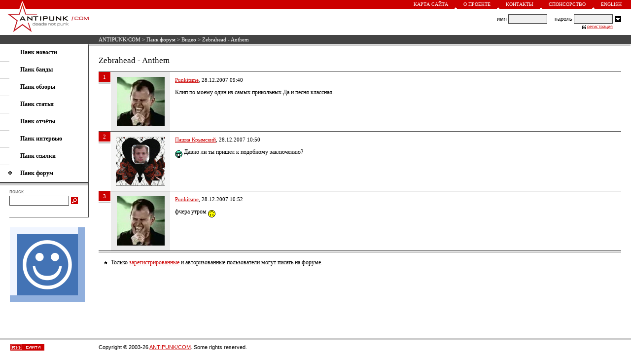

--- FILE ---
content_type: text/html; charset=windows-1251
request_url: https://antipunk.com/forum/video/3395
body_size: 2365
content:
<HTML>
<HEAD>
<BASE HREF="https://antipunk.com/">
<LINK HREF="https://antipunk.com/antipunk.css" REL="STYLESHEET" TYPE="TEXT/CSS">
<LINK REL="SHORTCUT ICON" HREF="https://antipunk.com/favicon.ico">
<LINK REL="alternate" TITLE="ANTIPUNK/COM - deads not punk" HREF="https://antipunk.com/rss" TYPE="application/rss+xml">
<META HTTP-EQUIV="CONTENT-TYPE" CONTENT="TEXT/HTML; CHARSET=WINDOWS-1251">
<META NAME="DESCRIPTION" CONTENT="Zebrahead - Anthem < ANTIPUNK/COM - deads not punk">
<META NAME="KEYWORDS" CONTENT="Zebrahead - Anthem">
<meta name="viewport" content="width=700, maximum-scale=1, minimal-ui">
<meta name="mobile-web-app-capable" content="yes">
<meta name="apple-mobile-web-app-capable" content="yes">
<meta name="apple-mobile-web-app-status-bar-style" content="translucent-black">
<meta name="apple-mobile-web-app-title" content="ANTIPUNK/COM">
<TITLE>Zebrahead - Anthem < ANTIPUNK/COM - deads not punk</TITLE>
</HEAD>
<BODY BGCOLOR=#FFFFFF LEFTMARGIN=0 RIGHTMARGIN=0 TOPMARGIN=0 BOTTOMMARGIN=0 MARGINWIDTH=0 MARGINHEIGHT=0>
<TABLE CELLSPACING=0 CELLPADDING=0 BORDER=0 WIDTH=100% HEIGHT=100%>
<TR VALIGN=TOP>
<TD>
<TABLE CELLSPACING=0 CELLPADDING=0 BORDER=0 WIDTH=100%>
<TR>
<TD>
<TABLE CELLSPACING=0 CELLPADDING=0 BORDER=0 WIDTH=100% BGCOLOR=#CC0000>
<TR>
<TD VALIGN=BOTTOM><A HREF="/"><IMG SRC=https://antipunk.com/img/logo-1.gif WIDTH=13 HEIGHT=17 BORDER=0 HSPACE=39 ALT="ANTIPUNK/COM - deads not punk"></A></TD>
<TD ALIGN=RIGHT>
<TABLE CELLSPACING=0 CELLPADDING=0 BORDER=0>
<TR>
<TD><A CLASS=UP HREF="map">Карта сайта</A></TD>
<TD VALIGN=BOTTOM><IMG SRC=https://antipunk.com/img/triangle.gif WIDTH=5 HEIGHT=3 HSPACE=13 ALT=></TD>
<TD><A CLASS=UP HREF="about">О проекте</A></TD>
<TD VALIGN=BOTTOM><IMG SRC=https://antipunk.com/img/triangle.gif WIDTH=5 HEIGHT=3 HSPACE=13 ALT=></TD>
<TD><A CLASS=UP HREF="about/contact">Контакты</A></TD>
<TD VALIGN=BOTTOM><IMG SRC=https://antipunk.com/img/triangle.gif WIDTH=5 HEIGHT=3 HSPACE=13 ALT=></TD>
<TD><A CLASS=UP HREF="about/sponsorship">Спонсорство</A></TD>
<TD VALIGN=BOTTOM><IMG SRC=https://antipunk.com/img/triangle.gif WIDTH=5 HEIGHT=3 HSPACE=13 ALT=></TD>
<TD><A CLASS=UP HREF="en">English</A></TD>
<TD HEIGHT=18 WIDTH=19></TD>
</TR>
</TABLE>
</TD>
</TR>
</TABLE>
</TD>
</TR>
<TR>
<TD HEIGHT=53>
<TABLE CELLSPACING=0 CELLPADDING=0 BORDER=0 WIDTH=100%>
<TR>
<TD VALIGN=TOP><A HREF="/"><IMG SRC=https://antipunk.com/img/logo-2.gif WIDTH=165 HEIGHT=53 BORDER=0 HSPACE=15 ALT="ANTIPUNK/COM - deads not punk"></A></TD>
<TD ALIGN=CENTER STYLE="PADDING-LEFT:5px;PADDING-RIGHT:20px">
<TABLE CELLSPACING=0 CELLPADDING=0 BORDER=0>
<TR>
<TD></TD>
</TR>
</TABLE>
</TD>
<TD ALIGN=RIGHT STYLE="PADDING-RIGHT:16px">
<TABLE CELLSPACING=0 CELLPADDING=0 BORDER=0>
<TR CLASS=LO>
<FORM ACTION=/login METHOD=POST>
<TD>имя&nbsp;</TD>
<TD><INPUT TYPE=text CLASS=FL NAME=l></TD>
<TD>&nbsp;&nbsp;&nbsp;&nbsp;&nbsp;пароль&nbsp;</TD>
<TD><INPUT TYPE=password CLASS=FL NAME=p></TD>
<TD><INPUT TYPE=image SRC=https://antipunk.com/img/login.gif WIDTH=13 HEIGHT=13 HSPACE=4 ALT="Войти"></TD>
</FORM>
</TR>
<TR>
<TD ALIGN=RIGHT COLSPAN=4>
<TABLE CELLSPACING=0 CELLPADDING=0 BORDER=0>
<TR>
<TD HEIGHT=12><IMG SRC=https://antipunk.com/img/check.gif WIDTH=7 HEIGHT=10 HSPACE=3 ALT=></TD>
<TD><A CLASS=RE HREF="register_rules">регистрация</A></TD>
</TR>
</TABLE>
</TD>
</TR>
</TABLE>
</TD>
</TR>
</TABLE>
</TD>
</TR>
<TR>
<TD>
<TABLE CELLSPACING=0 CELLPADDING=0 BORDER=0 WIDTH=100%>
<TR BGCOLOR=#444444>
<TD WIDTH=200></TD>
<TD HEIGHT=18 CLASS=ST><NOBR><A CLASS=ST HREF="/">ANTIPUNK/COM</A> > <a class=st href=forum>Панк форум</a> > <a class=st href=forum/video>Видео</a> > Zebrahead - Anthem</NOBR></TD>
</TR>
<TR>
<TD HEIGHT=1></TD>
</TR>
</TABLE>
</TD>
</TR>
<TR>
<TD>
<TABLE CELLSPACING=0 CELLPADDING=0 BORDER=0 WIDTH=100%>
<TR>
<TD VALIGN=TOP>
<TABLE CELLSPACING=0 CELLPADDING=0 BORDER=0 WIDTH=180>
<TR>
<TD>
<TABLE CELLSPACING=0 CELLPADDING=0 BORDER=0 WIDTH=100%>
<TR>
<TD HEIGHT=9></TD>
</TR>
<TR>
<TD COLSPAN=2 STYLE="PADDING-LEFT:41px"><A CLASS=ME HREF=news><B>Панк новости</B></A></TD>
</TR>
<TR>
<TD HEIGHT=10></TD>
</TR>
<TR>
<TD WIDTH=20 HEIGHT=1 BGCOLOR=#CCCCCC></TD>
<TD WIDTH=160></TD>
</TR>
<TR>
<TD HEIGHT=9></TD>
</TR>
<TR>
<TD COLSPAN=2 STYLE="PADDING-LEFT:41px"><A CLASS=ME HREF=band><B>Панк банды</B></A></TD>
</TR>
<TR>
<TD HEIGHT=10></TD>
</TR>
<TR>
<TD WIDTH=20 HEIGHT=1 BGCOLOR=#CCCCCC></TD>
<TD WIDTH=160></TD>
</TR>
<TR>
<TD HEIGHT=9></TD>
</TR>
<TR>
<TD COLSPAN=2 STYLE="PADDING-LEFT:41px"><A CLASS=ME HREF=review><B>Панк обзоры</B></A></TD>
</TR>
<TR>
<TD HEIGHT=10></TD>
</TR>
<TR>
<TD WIDTH=20 HEIGHT=1 BGCOLOR=#CCCCCC></TD>
<TD WIDTH=160></TD>
</TR>
<TR>
<TD HEIGHT=9></TD>
</TR>
<TR>
<TD COLSPAN=2 STYLE="PADDING-LEFT:41px"><A CLASS=ME HREF=article><B>Панк статьи</B></A></TD>
</TR>
<TR>
<TD HEIGHT=10></TD>
</TR>
<TR>
<TD WIDTH=20 HEIGHT=1 BGCOLOR=#CCCCCC></TD>
<TD WIDTH=160></TD>
</TR>
<TR>
<TD HEIGHT=9></TD>
</TR>
<TR>
<TD COLSPAN=2 STYLE="PADDING-LEFT:41px"><A CLASS=ME HREF=show><B>Панк отчёты</B></A></TD>
</TR>
<TR>
<TD HEIGHT=10></TD>
</TR>
<TR>
<TD WIDTH=20 HEIGHT=1 BGCOLOR=#CCCCCC></TD>
<TD WIDTH=160></TD>
</TR>
<TR>
<TD HEIGHT=9></TD>
</TR>
<TR>
<TD COLSPAN=2 STYLE="PADDING-LEFT:41px"><A CLASS=ME HREF=interview><B>Панк интервью</B></A></TD>
</TR>
<TR>
<TD HEIGHT=10></TD>
</TR>
<TR>
<TD WIDTH=20 HEIGHT=1 BGCOLOR=#CCCCCC></TD>
<TD WIDTH=160></TD>
</TR>
<TR>
<TD HEIGHT=9></TD>
</TR>
<TR>
<TD COLSPAN=2 STYLE="PADDING-LEFT:41px"><A CLASS=ME HREF=link><B>Панк ссылки</B></A></TD>
</TR>
<TR>
<TD HEIGHT=10></TD>
</TR>
<TR>
<TD WIDTH=20 HEIGHT=1 BGCOLOR=#CCCCCC></TD>
<TD WIDTH=160></TD>
</TR>
<TR>
<TD HEIGHT=9></TD>
</TR>
<TR>
<TD COLSPAN=2><IMG SRC=https://antipunk.com/img/mphone.gif WIDTH=7 HEIGHT=8 HSPACE=17 ALT=><A CLASS=ME HREF=forum><B>Панк форум</B></A></TD>
</TR>
<TR>
<TD HEIGHT=10></TD>
</TR>
<TR>
<TD COLSPAN=2>
<TABLE CELLSPACING=0 CELLPADDING=0 BORDER=0>
<TR>
<TD HEIGHT=3 BGCOLOR=#444444 COLSPAN=2></TD>
</TR>
<TR>
<TD HEIGHT=1 COLSPAN=2></TD>
</TR>
<TR>
<TD WIDTH=178 HEIGHT=3 BGCOLOR=#CCCCCC></TD>
<TD WIDTH=1></TD>
</TR>
</TABLE>
</TD>
</TR>
<TR>
<TD HEIGHT=6></TD>
</TR>
<TR>
<TD WIDTH=20></TD>
<TD>
<TABLE CELLSPACING=0 CELLPADDING=0 BORDER=0>
<TR>
<TD CLASS=SE>поиск</TD>
</TR>
<TR>
<TD HEIGHT=3></TD>
</TR>
<TR>
<FORM NAME=s ACTION="/search/" ONSUBMIT="if (s.words.value=='') return false;">
<TD><INPUT TYPE=text CLASS=FS SIZE=25 NAME=words></TD>
<TD><INPUT TYPE=image SRC=https://antipunk.com/img/search.gif WIDTH=14 HEIGHT=14 HSPACE=4 ALT="Искать"></TD>
</FORM>
</TR>
</TABLE>
</TD>
</TR>
<TR>
<TD HEIGHT=23></TD>
</TR>
<TR>
<TD COLSPAN=2>
<TABLE CELLSPACING=0 CELLPADDING=0 BORDER=0>
<TR>
<TD WIDTH=20 HEIGHT=1></TD>
<TD WIDTH=160 BGCOLOR=#444444></TD>
</TR>
</TABLE>
</TD>
</TR>
</TABLE>
</TD>
<TD WIDTH=1 BGCOLOR=#444444></TD>
</TR>
<TR>
<TD>
<TABLE CELLSPACING=0 CELLPADDING=0 BORDER=0>
<TR>
<TD HEIGHT=20></TD>
</TR>
<TR>
<TD WIDTH=20></TD>
<TD WIDTH=158><A HREF="https://gomelchat.com/"><IMG SRC=https://gomelchat.com/apple-touch-icon.png WIDTH=152 HEIGHT=152 BORDER=0 ALT="Анонимный чат" TITLE="Анонимный чат"></A></TD>
</TR>
</TABLE>
</TD>
</TR>
<TR>
<TD HEIGHT=23></TD>
</TR>
</TABLE>
</TD>
<TD WIDTH=100% VALIGN=TOP>
<TABLE CELLSPACING=0 CELLPADDING=0 BORDER=0 WIDTH=100%>
<TR>
<TD STYLE="PADDING-LEFT:1px;PADDING-RIGHT:1px">
<TABLE CELLSPACING=0 CELLPADDING=0 BORDER=0 WIDTH=100%>
<TR>
<TD HEIGHT=3 BGCOLOR=#CCCCCC></TD>
</TR>
</TABLE>
</TD>
</TR>
<TR>
<TD STYLE="PADDING-TOP:20px;PADDING-BOTTOM:20px;PADDING-LEFT:20px;PADDING-RIGHT:20px">
<TABLE CELLSPACING=0 CELLPADDING=0 BORDER=0 WIDTH=100%>
<TR>
<TD CLASS=TE>
<H1>Zebrahead - Anthem</H1><P>




<A NAME=138713></A>
<TABLE CELLSPACING=0 CELLPADDING=0 BORDER=0 WIDTH=100%>
<TR>
<TD HEIGHT=1 BGCOLOR=#444444 COLSPAN=3></TD>
</TR>
<TR>
<TD WIDTH=24 VALIGN=TOP>
<TABLE CELLSPACING=0 CELLPADDING=0 BORDER=0>
<TR>
<TD WIDTH=24 HEIGHT=20 BGCOLOR=#CC0000 ALIGN=CENTER CLASS=ST>1</TD>
</TR>
<TR>
<TD HEIGHT=1></TD>
</TR>
<TR>
<TD HEIGHT=3 BGCOLOR=#CCCCCC></TD>
</TR>
</TABLE>
</TD>
<TD WIDTH=1></TD>
<TD>
<TABLE CELLSPACING=0 CELLPADDING=10 BORDER=0>
<TR BGCOLOR=#EBEBEB>
<TD WIDTH=100  ALIGN=CENTER VALIGN=TOP CLASS=AR><a href=users/xtombax><img src=https://antipunk.com/upic/3471.img border=0 alt="xtombax" align=center></a></TD>
<TD BGCOLOR=#FFFFFF VALIGN=TOP CLASS=TE><P CLASS=AR><a href='users/xtombax'>Punkitsme</a>, 28.12.2007 09:40 </P><P>Клип по моему один из самых прикольных.Да и песня классная.<br clear=all></P></TD>
</TR>
</TABLE>
</TD>
</TR>
</TABLE>
<A NAME=138725></A>
<TABLE CELLSPACING=0 CELLPADDING=0 BORDER=0 WIDTH=100%>
<TR>
<TD HEIGHT=1 BGCOLOR=#444444 COLSPAN=3></TD>
</TR>
<TR>
<TD WIDTH=24 VALIGN=TOP>
<TABLE CELLSPACING=0 CELLPADDING=0 BORDER=0>
<TR>
<TD WIDTH=24 HEIGHT=20 BGCOLOR=#CC0000 ALIGN=CENTER CLASS=ST>2</TD>
</TR>
<TR>
<TD HEIGHT=1></TD>
</TR>
<TR>
<TD HEIGHT=3 BGCOLOR=#CCCCCC></TD>
</TR>
</TABLE>
</TD>
<TD WIDTH=1></TD>
<TD>
<TABLE CELLSPACING=0 CELLPADDING=10 BORDER=0>
<TR BGCOLOR=#EBEBEB>
<TD WIDTH=100 BGCOLOR=#F6F6F6 ALIGN=CENTER VALIGN=TOP CLASS=AR><a href=users/crimean><img src=https://antipunk.com/upic/3121.img border=0 alt="crimean" align=center></a></TD>
<TD BGCOLOR=#FFFFFF VALIGN=TOP CLASS=TE><P CLASS=AR><a href='users/crimean'>Пашка Крымский</a>, 28.12.2007 10:50 </P><P><img src=https://antipunk.com/H_data/img/04.gif width=15 height=15 alt=':D' align=middle> Давно ли ты пришел к подобному заключению?<br clear=all></P></TD>
</TR>
</TABLE>
</TD>
</TR>
</TABLE>
<A NAME=138727></A>
<TABLE CELLSPACING=0 CELLPADDING=0 BORDER=0 WIDTH=100%>
<TR>
<TD HEIGHT=1 BGCOLOR=#444444 COLSPAN=3></TD>
</TR>
<TR>
<TD WIDTH=24 VALIGN=TOP>
<TABLE CELLSPACING=0 CELLPADDING=0 BORDER=0>
<TR>
<TD WIDTH=24 HEIGHT=20 BGCOLOR=#CC0000 ALIGN=CENTER CLASS=ST>3</TD>
</TR>
<TR>
<TD HEIGHT=1></TD>
</TR>
<TR>
<TD HEIGHT=3 BGCOLOR=#CCCCCC></TD>
</TR>
</TABLE>
</TD>
<TD WIDTH=1></TD>
<TD>
<TABLE CELLSPACING=0 CELLPADDING=10 BORDER=0>
<TR BGCOLOR=#EBEBEB>
<TD WIDTH=100  ALIGN=CENTER VALIGN=TOP CLASS=AR><a href=users/xtombax><img src=https://antipunk.com/upic/3471.img border=0 alt="xtombax" align=center></a></TD>
<TD BGCOLOR=#FFFFFF VALIGN=TOP CLASS=TE><P CLASS=AR><a href='users/xtombax'>Punkitsme</a>, 28.12.2007 10:52 </P><P>фчера утром <img src=https://antipunk.com/H_data/img/02.gif width=15 height=15 alt='(:' align=middle><br clear=all></P></TD>
</TR>
</TABLE>
</TD>
</TR>
</TABLE>


<table cellpadding="0" cellspacing="0" border="0" width="100%">
<tr><td HEIGHT=1 colspan="3" bgcolor="#444444"></td></tr>
<tr><td HEIGHT=1 colspan="3"></td></tr>
<tr><td HEIGHT=3 colspan="3" bgcolor="#CCCCCC"></td></tr>
</table>




<UL><LI>Только <A HREF=register_rules>зарегистрированные</A> и авторизованные пользователи могут писать на форуме.</UL>

</table>

</TD>
</TR>
</TABLE>
</TD></TD>
</TR>
</TABLE>
</TD>
</TR>
</TABLE>
</TD>
</TR>
<TR>
<TD VALIGN=BOTTOM>
<TABLE CELLSPACING=0 CELLPADDING=0 BORDER=0 WIDTH=100%>
<TR>
<TD HEIGHT=3 BGCOLOR=#CCCCCC COLSPAN=2></TD>
</TR>
<TR>
<TD WIDTH=89 STYLE="PADDING-LEFT:11px;PADDING-RIGHT:100px"><A HREF=rss><IMG SRC=https://antipunk.com/img/rss_site.gif WIDTH=69 HEIGHT=13 BORDER=0 HSPACE=10 ALT="RSS сайта"></A></TD>
<TD HEIGHT=31 CLASS=LO><NOBR>Copyright &copy; 2003-26 <A HREF="/">ANTIPUNK/COM</A>. Some rights reserved.</NOBR></TD>
</TR>
</TABLE>
</TD>
</TR>
</TABLE>
</BODY>
</HTML>
<!-- 0.004 -->